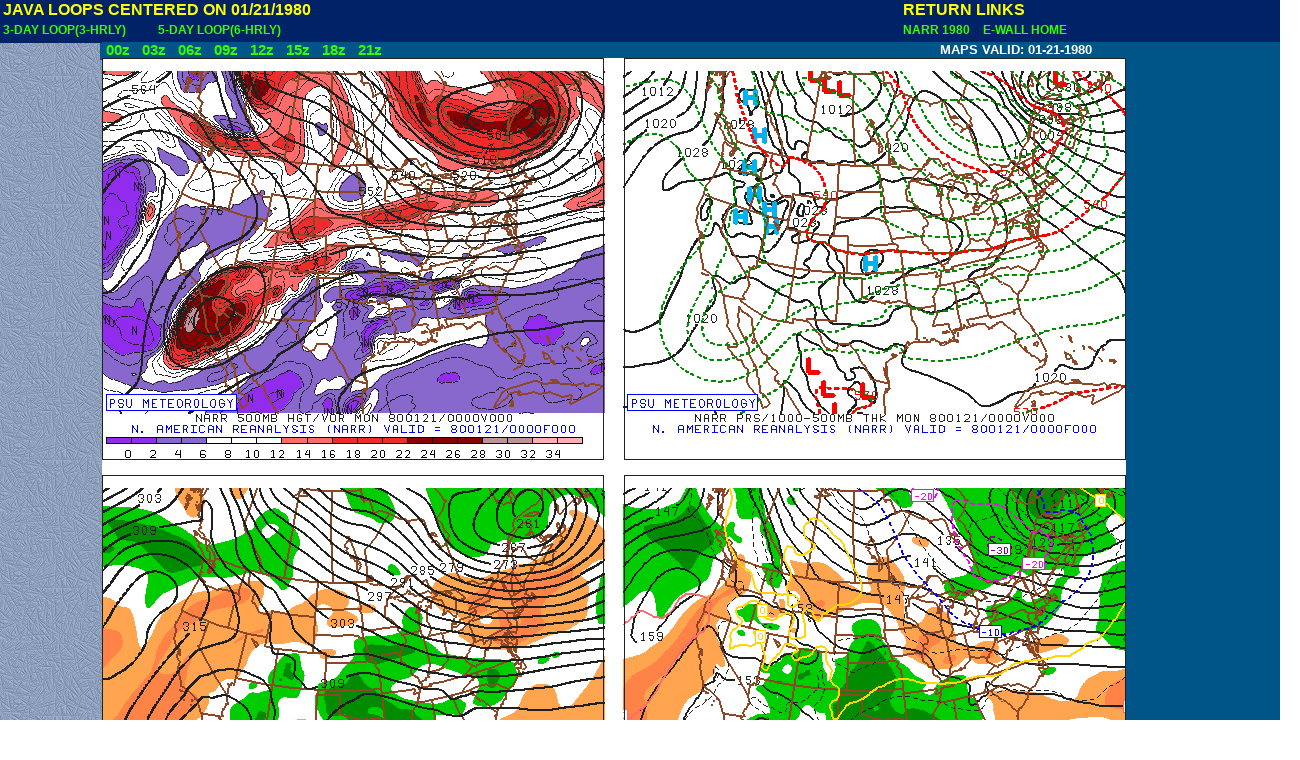

--- FILE ---
content_type: text/html; charset=UTF-8
request_url: http://www.meteo.psu.edu/ewall/NARR/1980/us0121.php
body_size: 1243
content:
<html>
<head><TITLE>NARR MAP SEQUENCE FOR 01/21/1980/</TITLE>
<link rel=stylesheet TYPE="text/css" href="../../narrhtmlmap.css">
</head>
<body>

<DIV class=head></DIV>
<DIV class=loopbar> </DIV>


<DIV class=aleft>
<table>
<tr>
<td class=tab colspan=5><NOBR>JAVA LOOPS CENTERED ON 01/21/1980</NOBR></TD> 
</tr>
<tr>
<td><a href="us0121j3.php">3-DAY LOOP(3-HRLY)</a>&nbsp;&nbsp;&nbsp;&nbsp;&nbsp;&nbsp;</td>
<td><a href="us0121j5.php">5-DAY LOOP(6-HRLY)</a>&nbsp;&nbsp;&nbsp;&nbsp;&nbsp;&nbsp;</td>
</tr>
</table>
</DIV>

<DIV class=amid>

</DIV>


<DIV class=aright>
  <table>
<tr> 
<td class=tab colspan=2><NOBR>RETURN LINKS</NOBR></TD class=tab>
</tr>
<tr>
<td><a href="../1980.html">NARR 1980&nbsp;</a></td>
<td><a href="../../ewall.html">&nbsp;&nbsp;E-WALL HOME</a></td>
</tr>
</table>
</DIV>

<DIV class=img>
<script language="Javascript1.1">
//--- Preload graphic images.
//<img src="img.png" name="myImage" width=100 height=100>
//  you can address it through document.myImage or document.images["myImage"]. 

// imgFile is an array object containing the URL names of the images
// imgScr  is an array of Image objects  
//    the src property of imgSrc, imgSrc[i].src, is assigned the URL's from imgFile[i]
first_hour=00;fhr_incr=3;map_id=""
imgFile = new Array()

imgSrc=new Array()
imgFile[0]=""+map_id+"012100.png"  
imgFile[1]=""+map_id+"012103.png"  
imgFile[2]=""+map_id+"012106.png"
imgFile[3]=""+map_id+"012109.png"
imgFile[4]=""+map_id+"012112.png"
imgFile[5]=""+map_id+"012115.png"
imgFile[6]=""+map_id+"012118.png"
imgFile[7]=""+map_id+"012121.png"
imgSrc[0]=new Image();imgSrc[0].src=imgFile[0]
imgSrc[1]=new Image();imgSrc[1].src=imgFile[1]
imgSrc[2]=new Image();imgSrc[2].src=imgFile[2]
imgSrc[3]=new Image();imgSrc[3].src=imgFile[3]
imgSrc[4]=new Image();imgSrc[4].src=imgFile[4]
imgSrc[5]=new Image();imgSrc[5].src=imgFile[5]
imgSrc[6]=new Image();imgSrc[6].src=imgFile[6]
imgSrc[7]=new Image();imgSrc[7].src=imgFile[7]
function checkTimer(){
	if (document.Timer.timerBox.checked){
		var newIndex = 0
		var gifName  = document.image1.src
		// identify the the 3 chars xxx.png
		var index0=gifName.charAt(gifName.length-7)
		var index1=gifName.charAt(gifName.length-6)
		var index2=gifName.charAt(gifName.length-5)
                var map_id_last=map_id.charAt(map_id.length-1)
		if (index0 != map_id_last) {
			var fhr = Number(index0 + index1 + index2)
		} else {
			var fhr = Number(index1 + index2)
                }
		var gifIndex=(fhr-first_hour)/fhr_incr
		if (gifIndex < imgSrc.length -1) {
			newIndex = gifIndex +1
		}
		document.image1.src=imgSrc[newIndex].src
		var timeoutID = setTimeout("checkTimer()",500)  
	}
        else {return}
}
</SCRIPT>
<EM>
<a href="#picture" onmouseover=document.image1.src=imgSrc[0].src >&nbsp;00z&nbsp;</a>
<a href="#picture" onmouseover=document.image1.src=imgSrc[1].src >&nbsp;03z&nbsp;</a>
<a href="#picture" onmouseover=document.image1.src=imgSrc[2].src >&nbsp;06z&nbsp;</a>
<a href="#picture" onmouseover=document.image1.src=imgSrc[3].src >&nbsp;09z&nbsp;</a>
<a href="#picture" onmouseover=document.image1.src=imgSrc[4].src >&nbsp;12z&nbsp;</a>
<a href="#picture" onmouseover=document.image1.src=imgSrc[5].src >&nbsp;15z&nbsp;</a>
<a href="#picture" onmouseover=document.image1.src=imgSrc[6].src >&nbsp;18z&nbsp;</a>
<a href="#picture" onmouseover=document.image1.src=imgSrc[7].src >&nbsp;21z&nbsp;</a><EM>
<img name="image1" src="012100.png" height=819 width=1024 >
</DIV>

<DIV class=formlayer>
<NOBR>MAPS VALID: 01-21-1980</NOBR>
</DIV>

</BODY>
</html>


--- FILE ---
content_type: text/css
request_url: http://www.meteo.psu.edu/ewall/narrhtmlmap.css
body_size: 650
content:

  BODY   {background: url(blueleather3.gif); font-family : Arial, Helevetica, sans serif; width:1150px}
  BODY EM {font-size: 11pt; font-style:normal; font-weight: BOLD; background-color: #005588; text-align:center}
  DIV.head {position:absolute; left:0px; top: 0px; height:43px; width:1300px; font-size: 18pt; font-style:italics; font-weight: BOLD; color: white; background-color: #002266; border-color:#004477; border-style:line; text-align:center}
  DIV.loopbar {position:absolute; left:100px; top: 43px; height:17px; width:1024px; font-size: 12pt; background-color: #005588; border-color:#004477}
  DIV.aleft   {position: absolute; left: 0px; top:-2px;}
  DIV.amid {position: absolute; left: 450px; top:-2px;}
  DIV.aright   {position: absolute; left: 900px; top: -2px;}
  DIV.img {position:absolute; left:102px; top:42px; vertical-align:top; font-weight: BOLD; font-size: 12pt; background-color: #005588}
  DIV.bar   {position: absolute; left: 0px; top: 43px; background: #005588; height: 1000px; width: 108px; font-size: 10pt; font-weight: BOLD; font-style:normal;color: white; text-align:left; border-color: #004477; border-style:solid; border-width:medium; text-decoration:none}
  SPAN.bar {font-size: 12pt; font-style:normal; font-weight: BOLD; color: yellow;line-height: 10pt;text-align:left}
  SPAN.line {font-size: 12pt; font-style:normal; font-weight: BOLD; color: yellow;line-height: 10pt;text-align:left;text-decoration:underline}
  A {color:#33FF00; text-decoration:none}
  TD {font-size: 9pt; font-style:normal; font-weight: BOLD; color: white; background-color: #002266; border-color:#002266}
  TD.tab {font-size: 12pt; font-style:normal; font-weight: BOLD; color: yellow; background-color: #002266; border-color:#002266;text-decoration:none}
  TD.bar {font-size: 9pt; font-style:normal; font-weight: BOLD; color: white; border-color:#005588;background-color: transparent}
  TD EM {font-size: 10pt; font-style:normal; font-weight: BOLD; color: yellow; background-color: transparent; border-color:#004477; line-height: 12pt  }
  A:hover {color:cyan}
  H5 {font-size: 10pt; font-style:normal; font-weight: BOLD; background-color: #004477; text-align:left}
  DIV.formlayer {position: absolute; left: 940px; top:42px; z-index :5 font-family : Arial, Helevetica, sans serif; font-size: 10pt; font-style:normal; font-weight: BOLD; color: white}
  DIV.sound  {position: absolute; left: 0px; top:1500px;}
 
  
  
